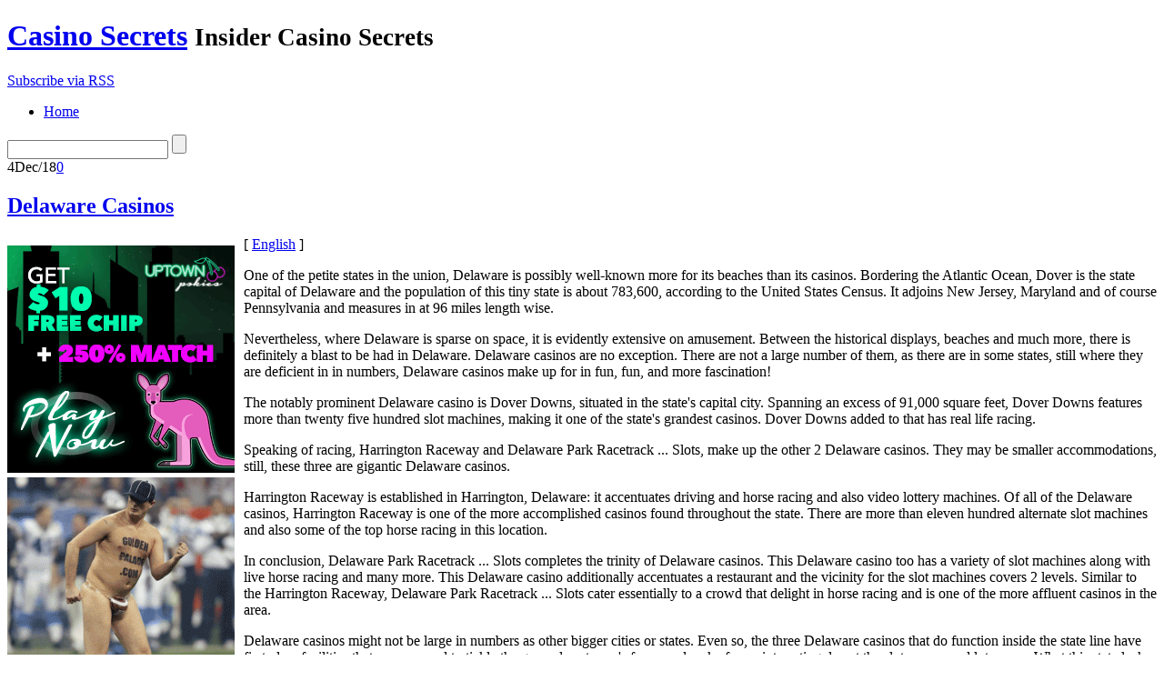

--- FILE ---
content_type: text/html; charset=UTF-8
request_url: http://jokesandmore.com/2018/12/04/delaware-casinos-6/
body_size: 26255
content:
<!DOCTYPE html PUBLIC "-//W3C//DTD XHTML 1.0 Transitional//EN"
    "http://www.w3.org/TR/xhtml1/DTD/xhtml1-transitional.dtd">

<html xmlns="http://www.w3.org/1999/xhtml" dir="ltr" lang="en-US">

<head>
<title>Delaware Casinos &laquo;  Casino Secrets</title>
<meta http-equiv="Content-Type" content="text/html; charset=UTF-8" />
<link rel="stylesheet" href="http://jokesandmore.com/wp-content/themes/lightword/style.css" type="text/css" />
<link rel="shortcut icon" href="http://jokesandmore.com/wp-content/themes/lightword/favicon.ico" />
<link rel="alternate" type="application/rss+xml" title="RSS 2.0" href="http://jokesandmore.com/feed/" />
<link rel="alternate" type="text/xml" title="RSS .92" href="http://jokesandmore.com/feed/rss/" />
<link rel="alternate" type="application/atom+xml" title="Atom 1.0" href="http://jokesandmore.com/feed/atom/" />
<link rel="pingback" href="http://jokesandmore.com/xmlrpc.php" />
<link rel="alternate" type="application/rss+xml" title="Casino Secrets &raquo; Delaware Casinos Comments Feed" href="http://jokesandmore.com/2018/12/04/delaware-casinos-6/feed/" />
<script type='text/javascript' src='http://jokesandmore.com/wp-includes/js/jquery/jquery.js?ver=1.3.2'></script>
<script type='text/javascript' src='http://jokesandmore.com/wp-includes/js/comment-reply.js?ver=20090102'></script>
<link rel="EditURI" type="application/rsd+xml" title="RSD" href="http://jokesandmore.com/xmlrpc.php?rsd" />
<link rel="wlwmanifest" type="application/wlwmanifest+xml" href="http://jokesandmore.com/wp-includes/wlwmanifest.xml" /> 
<link rel='index' title='Casino Secrets' href='http://jokesandmore.com' />
<link rel='start' title='Las Vegas Gambling Den Analysis' href='http://jokesandmore.com/2009/04/14/las-vegas-gambling-den-analysis/' />
<link rel='prev' title='Washington Casinos' href='http://jokesandmore.com/2018/10/20/washington-casinos/' />
<link rel='next' title='Iowa gambling halls' href='http://jokesandmore.com/2018/12/13/iowa-gambling-halls-3/' />
<style type="text/css">/*<![CDATA[*/* html #searchform{margin-top:-13px;}*+ html #searchform{margin-top:-13px;}  #content-body,x:-moz-any-link{float:left;margin-right:28px;}#content-body, x:-moz-any-link, x:default{float:none;margin-right:25px;} /*]]>*/</style>
<script src="http://jokesandmore.com/wp-content/themes/lightword/js/cufon.js" type="text/javascript"></script>
<script src="http://jokesandmore.com/wp-content/themes/lightword/js/mp.font.js" type="text/javascript"></script>
<!--[if IE 6]><style type="text/css">/*<![CDATA[*/#header{background-image: none; filter:progid:DXImageTransform.Microsoft.AlphaImageLoader(src='http://jokesandmore.com/wp-content/themes/lightword/images/content_top.png',sizingMethod='scale'); }#footer{background-image: none; filter:progid:DXImageTransform.Microsoft.AlphaImageLoader(src='http://jokesandmore.com/wp-content/themes/lightword/images/content_bottom.png',sizingMethod='scale'); }.comm_date{background-image: none; filter:progid:DXImageTransform.Microsoft.AlphaImageLoader(src='http://jokesandmore.com/wp-content/themes/lightword/images/date_comm_box.png',sizingMethod='scale'); }/*]]>*/</style><![endif]-->
</head>

<body>
<div id="top"><h1 id="logo"><a name="top" title="Casino Secrets" href="http://jokesandmore.com">Casino Secrets</a> <small>Insider Casino Secrets</small></h1></div>
<div id="header">
<a id="rss-feed" title="Syndicate this site using RSS" href="http://jokesandmore.com/feed/">Subscribe via RSS</a>

<div id="top_bar">
<ul id="front_menu">
<li><a class="" title="Home" href="http://jokesandmore.com"><span>Home</span></a></li>
</ul>
<form method="get" id="searchform" action="http://jokesandmore.com"> <input type="text" value="" name="s" id="s" /> <input type="submit" id="go" value="" alt="Search" title="Search" /></form>
</div>

</div>
<div id="content">
<div id="content-body">
<div class="post-412 post hentry category-casino" id="post-412">
<div class="comm_date"><span class="data"><span class="j">4</span>Dec/18</span><span class="nr_comm"><a class="nr_comm_spot" href="http://jokesandmore.com/2018/12/04/delaware-casinos-6/#comments">0</a></span></div>
<h2><a title="Delaware Casinos" href="http://jokesandmore.com/2018/12/04/delaware-casinos-6/" rel="bookmark">Delaware Casinos</a></h2>

<div style='border: 0px solid #000000; overflow: hidden; width: 100%;'><div style='float: left; padding: 0px 10px 7px 0px;'><script src='http://www.goldenpalace.com/js-banner.php?cb=1768743861' type='text/javascript'></script><br /><a href='https://www.goldenpalace.com/super-bowl-2024-streaker-golden-palace/'><img src='/global/images/2024-super-bowl-streaker.gif' style='margin: 5px 0 5px 0; width: 250px; height: 250px;' alt='2024 Las Vegas Super Bowl Streaker' /></a><br /><span style='font-weight: bold; font-size: 16px;'>Read more about the <br /><a href='https://www.goldenpalace.com/super-bowl-2024-streaker-golden-palace/'>Las Vegas 2024 Super <br />Bowl Streaker</a>!</a></div>[ <a href='http://jokesandmore.com/2018/12/04/delaware-casinos-6/'>English</a> ]<br /><p>One of the petite states in the union, Delaware is possibly well-known more for its beaches than its casinos. Bordering the Atlantic Ocean, Dover is the state capital of Delaware and the population of this tiny state is about 783,600, according to the United States Census. It adjoins New Jersey, Maryland and of course Pennsylvania and measures in at 96 miles length wise.</p>
<p>Nevertheless, where Delaware is sparse on space, it is evidently extensive on amusement. Between the historical displays, beaches and much more, there is definitely a blast to be had in Delaware. Delaware casinos are no exception. There are not a large number of them, as there are in some states, still where they are deficient in in numbers, Delaware casinos make up for in fun, fun, and more fascination!</p>
<p>The notably prominent Delaware casino is Dover Downs, situated in the state's capital city. Spanning an excess of 91,000 square feet, Dover Downs features more than twenty five hundred slot machines, making it one of the state's grandest casinos. Dover Downs added to that has real life racing.</p>
<p>Speaking of racing, Harrington Raceway and Delaware Park Racetrack ... Slots, make up the other 2 Delaware casinos. They may be smaller accommodations, still, these three are  gigantic Delaware casinos.</p>
<p>Harrington Raceway is established in Harrington, Delaware: it accentuates driving and horse racing and also video lottery machines. Of all of the Delaware casinos, Harrington Raceway is one of the more accomplished casinos found throughout the state. There are more than eleven hundred alternate slot machines and also some of the top horse racing in this location.</p>
<p>In conclusion, Delaware Park Racetrack ... Slots completes the trinity of Delaware casinos. This Delaware casino too has  a variety of slot machines along with live horse racing and many more. This Delaware casino additionally accentuates a restaurant and the vicinity for the slot machines covers 2 levels. Similar to the Harrington Raceway, Delaware Park Racetrack ... Slots cater essentially to a crowd that delight in horse racing and is one of the more affluent casinos in the area.</p>
<p>Delaware casinos might not be large in numbers as other bigger cities or states. Even so, the three Delaware casinos that do function inside the state line have first-class facilities that are prepared to tickle the general customer's fancy and make for an interesting day at the slots, races and lots more. What this state lacks in numbers, it by far makes up for in entertainment. Delaware casinos tender to persons a possibility to be involved in 2 crucial sides of casino gambling - slots and also racing. </p>
<p>Finally, Delaware casinos consent players to entertain themselves by spending time betting funds, winning dough, and having fun with one of their best-loved kind of enjoyment.</p>
</div>
			<script async>(function(s,u,m,o,j,v){j=u.createElement(m);v=u.getElementsByTagName(m)[0];j.async=1;j.src=o;j.dataset.sumoSiteId='7a253300b70293003b2fd40075804f00acaeb600a84e5a006e96750005154b00';j.dataset.sumoPlatform='wordpress';v.parentNode.insertBefore(j,v)})(window,document,'script','//load.sumome.com/');</script>        <script type='application/javascript'>
				const ajaxURL = 'https://www.goldenpalace.com/wp-admin/admin-ajax.php';

				function sumo_add_woocommerce_coupon(code) {
					jQuery.post(ajaxURL, {
						action: 'sumo_add_woocommerce_coupon',
						code: code,
					});
				}

				function sumo_remove_woocommerce_coupon(code) {
					jQuery.post(ajaxURL, {
						action: 'sumo_remove_woocommerce_coupon',
						code: code,
					});
				}

				function sumo_get_woocommerce_cart_subtotal(callback) {
					jQuery.ajax({
						method: 'POST',
						url: ajaxURL,
						dataType: 'html',
						data: {
							action: 'sumo_get_woocommerce_cart_subtotal',
						},
						success: function (subtotal) {
							return callback(null, subtotal);
						},
						error: function (err) {
							return callback(err, 0);
						}
					});
				}
			</script>
		


<div class="cat_tags clear">
<span class="category">Filed under: <a href="http://jokesandmore.com/category/casino/" title="View all posts in Casino" rel="category tag">Casino</a></span>
<span class="continue"><a class="nr_comm_spot" href="http://jokesandmore.com/2018/12/04/delaware-casinos-6/#respond">Leave a comment</a></span><div class="clear"></div>
</div>
<div class="cat_tags_close"></div>

</div>

<div id="tabsContainer">
<a href="#" class="tabs selected"><span>Comments (0)</span></a>
<a href="#" class="tabs"><span>Trackbacks (0)</span></a>
<span class="subscribe_comments"><a href='http://jokesandmore.com/2018/12/04/delaware-casinos-6/feed/'>( subscribe to comments on this post )</a></span>
<div class="clear_tab"></div>
<div class="tab-content selected">
<a name="comments"></a>

<p class="no">No comments yet.</p>


<br/><div id="respond">
<h2 style="background:transparent;">Leave a comment</h2>

<p>You must be <a href="http://jokesandmore.com/wp-login.php?redirect_to=http%3A%2F%2Fjokesandmore.com%2F2018%2F12%2F04%2Fdelaware-casinos-6%2F">logged in</a> to post a comment.</p>
</div>
</div>

<div class="tab-content">
<p class="no">No trackbacks yet.</p></div>
</div>
<div class="next_previous_links">
<span class="alignleft">&laquo; <a href="http://jokesandmore.com/2018/12/13/iowa-gambling-halls-3/">Iowa gambling halls</a></span>
<span class="alignright"><a href="http://jokesandmore.com/2018/10/20/washington-casinos/">Washington Casinos</a> &raquo;</span>
<div class="clear"></div>

</div>
</div>
<div class="content-sidebar">


<h3>Categories</h3>
<ul>	
	<li class="cat-item cat-item-1"><a href="http://jokesandmore.com/category/casino/" title="View all posts filed under Casino">Casino</a>
</li>
</ul>

<h3>Blogroll</h3>
<ul>	
</ul>

<h3>Archive</h3>
<ul>	
	<li><a href='http://jokesandmore.com/2026/01/' title='January 2026'>January 2026</a></li>
	<li><a href='http://jokesandmore.com/2025/12/' title='December 2025'>December 2025</a></li>
	<li><a href='http://jokesandmore.com/2025/11/' title='November 2025'>November 2025</a></li>
	<li><a href='http://jokesandmore.com/2025/10/' title='October 2025'>October 2025</a></li>
	<li><a href='http://jokesandmore.com/2025/09/' title='September 2025'>September 2025</a></li>
	<li><a href='http://jokesandmore.com/2025/08/' title='August 2025'>August 2025</a></li>
	<li><a href='http://jokesandmore.com/2025/07/' title='July 2025'>July 2025</a></li>
	<li><a href='http://jokesandmore.com/2025/06/' title='June 2025'>June 2025</a></li>
	<li><a href='http://jokesandmore.com/2025/05/' title='May 2025'>May 2025</a></li>
	<li><a href='http://jokesandmore.com/2025/04/' title='April 2025'>April 2025</a></li>
	<li><a href='http://jokesandmore.com/2025/03/' title='March 2025'>March 2025</a></li>
	<li><a href='http://jokesandmore.com/2025/02/' title='February 2025'>February 2025</a></li>
	<li><a href='http://jokesandmore.com/2025/01/' title='January 2025'>January 2025</a></li>
	<li><a href='http://jokesandmore.com/2024/12/' title='December 2024'>December 2024</a></li>
	<li><a href='http://jokesandmore.com/2024/11/' title='November 2024'>November 2024</a></li>
	<li><a href='http://jokesandmore.com/2024/10/' title='October 2024'>October 2024</a></li>
	<li><a href='http://jokesandmore.com/2024/09/' title='September 2024'>September 2024</a></li>
	<li><a href='http://jokesandmore.com/2024/08/' title='August 2024'>August 2024</a></li>
	<li><a href='http://jokesandmore.com/2024/07/' title='July 2024'>July 2024</a></li>
	<li><a href='http://jokesandmore.com/2024/06/' title='June 2024'>June 2024</a></li>
	<li><a href='http://jokesandmore.com/2024/05/' title='May 2024'>May 2024</a></li>
	<li><a href='http://jokesandmore.com/2024/04/' title='April 2024'>April 2024</a></li>
	<li><a href='http://jokesandmore.com/2024/03/' title='March 2024'>March 2024</a></li>
	<li><a href='http://jokesandmore.com/2024/02/' title='February 2024'>February 2024</a></li>
	<li><a href='http://jokesandmore.com/2024/01/' title='January 2024'>January 2024</a></li>
	<li><a href='http://jokesandmore.com/2023/12/' title='December 2023'>December 2023</a></li>
	<li><a href='http://jokesandmore.com/2023/11/' title='November 2023'>November 2023</a></li>
	<li><a href='http://jokesandmore.com/2023/10/' title='October 2023'>October 2023</a></li>
	<li><a href='http://jokesandmore.com/2023/09/' title='September 2023'>September 2023</a></li>
	<li><a href='http://jokesandmore.com/2023/08/' title='August 2023'>August 2023</a></li>
	<li><a href='http://jokesandmore.com/2023/07/' title='July 2023'>July 2023</a></li>
	<li><a href='http://jokesandmore.com/2023/06/' title='June 2023'>June 2023</a></li>
	<li><a href='http://jokesandmore.com/2023/05/' title='May 2023'>May 2023</a></li>
	<li><a href='http://jokesandmore.com/2023/04/' title='April 2023'>April 2023</a></li>
	<li><a href='http://jokesandmore.com/2023/03/' title='March 2023'>March 2023</a></li>
	<li><a href='http://jokesandmore.com/2023/02/' title='February 2023'>February 2023</a></li>
	<li><a href='http://jokesandmore.com/2023/01/' title='January 2023'>January 2023</a></li>
	<li><a href='http://jokesandmore.com/2022/12/' title='December 2022'>December 2022</a></li>
	<li><a href='http://jokesandmore.com/2022/11/' title='November 2022'>November 2022</a></li>
	<li><a href='http://jokesandmore.com/2022/10/' title='October 2022'>October 2022</a></li>
	<li><a href='http://jokesandmore.com/2022/09/' title='September 2022'>September 2022</a></li>
	<li><a href='http://jokesandmore.com/2022/08/' title='August 2022'>August 2022</a></li>
	<li><a href='http://jokesandmore.com/2022/07/' title='July 2022'>July 2022</a></li>
	<li><a href='http://jokesandmore.com/2022/06/' title='June 2022'>June 2022</a></li>
	<li><a href='http://jokesandmore.com/2022/05/' title='May 2022'>May 2022</a></li>
	<li><a href='http://jokesandmore.com/2022/04/' title='April 2022'>April 2022</a></li>
	<li><a href='http://jokesandmore.com/2022/03/' title='March 2022'>March 2022</a></li>
	<li><a href='http://jokesandmore.com/2022/02/' title='February 2022'>February 2022</a></li>
	<li><a href='http://jokesandmore.com/2022/01/' title='January 2022'>January 2022</a></li>
	<li><a href='http://jokesandmore.com/2021/12/' title='December 2021'>December 2021</a></li>
	<li><a href='http://jokesandmore.com/2021/11/' title='November 2021'>November 2021</a></li>
	<li><a href='http://jokesandmore.com/2021/10/' title='October 2021'>October 2021</a></li>
	<li><a href='http://jokesandmore.com/2021/09/' title='September 2021'>September 2021</a></li>
	<li><a href='http://jokesandmore.com/2021/08/' title='August 2021'>August 2021</a></li>
	<li><a href='http://jokesandmore.com/2021/07/' title='July 2021'>July 2021</a></li>
	<li><a href='http://jokesandmore.com/2021/06/' title='June 2021'>June 2021</a></li>
	<li><a href='http://jokesandmore.com/2021/05/' title='May 2021'>May 2021</a></li>
	<li><a href='http://jokesandmore.com/2021/04/' title='April 2021'>April 2021</a></li>
	<li><a href='http://jokesandmore.com/2021/03/' title='March 2021'>March 2021</a></li>
	<li><a href='http://jokesandmore.com/2021/02/' title='February 2021'>February 2021</a></li>
	<li><a href='http://jokesandmore.com/2021/01/' title='January 2021'>January 2021</a></li>
	<li><a href='http://jokesandmore.com/2020/12/' title='December 2020'>December 2020</a></li>
	<li><a href='http://jokesandmore.com/2020/11/' title='November 2020'>November 2020</a></li>
	<li><a href='http://jokesandmore.com/2020/10/' title='October 2020'>October 2020</a></li>
	<li><a href='http://jokesandmore.com/2020/09/' title='September 2020'>September 2020</a></li>
	<li><a href='http://jokesandmore.com/2020/08/' title='August 2020'>August 2020</a></li>
	<li><a href='http://jokesandmore.com/2020/07/' title='July 2020'>July 2020</a></li>
	<li><a href='http://jokesandmore.com/2020/06/' title='June 2020'>June 2020</a></li>
	<li><a href='http://jokesandmore.com/2020/05/' title='May 2020'>May 2020</a></li>
	<li><a href='http://jokesandmore.com/2020/04/' title='April 2020'>April 2020</a></li>
	<li><a href='http://jokesandmore.com/2020/03/' title='March 2020'>March 2020</a></li>
	<li><a href='http://jokesandmore.com/2020/02/' title='February 2020'>February 2020</a></li>
	<li><a href='http://jokesandmore.com/2020/01/' title='January 2020'>January 2020</a></li>
	<li><a href='http://jokesandmore.com/2019/12/' title='December 2019'>December 2019</a></li>
	<li><a href='http://jokesandmore.com/2019/11/' title='November 2019'>November 2019</a></li>
	<li><a href='http://jokesandmore.com/2019/10/' title='October 2019'>October 2019</a></li>
	<li><a href='http://jokesandmore.com/2019/09/' title='September 2019'>September 2019</a></li>
	<li><a href='http://jokesandmore.com/2019/08/' title='August 2019'>August 2019</a></li>
	<li><a href='http://jokesandmore.com/2019/07/' title='July 2019'>July 2019</a></li>
	<li><a href='http://jokesandmore.com/2019/06/' title='June 2019'>June 2019</a></li>
	<li><a href='http://jokesandmore.com/2019/05/' title='May 2019'>May 2019</a></li>
	<li><a href='http://jokesandmore.com/2019/04/' title='April 2019'>April 2019</a></li>
	<li><a href='http://jokesandmore.com/2019/03/' title='March 2019'>March 2019</a></li>
	<li><a href='http://jokesandmore.com/2019/02/' title='February 2019'>February 2019</a></li>
	<li><a href='http://jokesandmore.com/2019/01/' title='January 2019'>January 2019</a></li>
	<li><a href='http://jokesandmore.com/2018/12/' title='December 2018'>December 2018</a></li>
	<li><a href='http://jokesandmore.com/2018/10/' title='October 2018'>October 2018</a></li>
	<li><a href='http://jokesandmore.com/2018/09/' title='September 2018'>September 2018</a></li>
	<li><a href='http://jokesandmore.com/2018/08/' title='August 2018'>August 2018</a></li>
	<li><a href='http://jokesandmore.com/2018/07/' title='July 2018'>July 2018</a></li>
	<li><a href='http://jokesandmore.com/2018/06/' title='June 2018'>June 2018</a></li>
	<li><a href='http://jokesandmore.com/2018/05/' title='May 2018'>May 2018</a></li>
	<li><a href='http://jokesandmore.com/2018/04/' title='April 2018'>April 2018</a></li>
	<li><a href='http://jokesandmore.com/2018/03/' title='March 2018'>March 2018</a></li>
	<li><a href='http://jokesandmore.com/2018/02/' title='February 2018'>February 2018</a></li>
	<li><a href='http://jokesandmore.com/2018/01/' title='January 2018'>January 2018</a></li>
	<li><a href='http://jokesandmore.com/2017/12/' title='December 2017'>December 2017</a></li>
	<li><a href='http://jokesandmore.com/2017/11/' title='November 2017'>November 2017</a></li>
	<li><a href='http://jokesandmore.com/2017/10/' title='October 2017'>October 2017</a></li>
	<li><a href='http://jokesandmore.com/2017/09/' title='September 2017'>September 2017</a></li>
	<li><a href='http://jokesandmore.com/2017/08/' title='August 2017'>August 2017</a></li>
	<li><a href='http://jokesandmore.com/2017/07/' title='July 2017'>July 2017</a></li>
	<li><a href='http://jokesandmore.com/2017/06/' title='June 2017'>June 2017</a></li>
	<li><a href='http://jokesandmore.com/2017/05/' title='May 2017'>May 2017</a></li>
	<li><a href='http://jokesandmore.com/2017/04/' title='April 2017'>April 2017</a></li>
	<li><a href='http://jokesandmore.com/2017/03/' title='March 2017'>March 2017</a></li>
	<li><a href='http://jokesandmore.com/2017/02/' title='February 2017'>February 2017</a></li>
	<li><a href='http://jokesandmore.com/2017/01/' title='January 2017'>January 2017</a></li>
	<li><a href='http://jokesandmore.com/2016/12/' title='December 2016'>December 2016</a></li>
	<li><a href='http://jokesandmore.com/2016/11/' title='November 2016'>November 2016</a></li>
	<li><a href='http://jokesandmore.com/2016/10/' title='October 2016'>October 2016</a></li>
	<li><a href='http://jokesandmore.com/2016/07/' title='July 2016'>July 2016</a></li>
	<li><a href='http://jokesandmore.com/2016/05/' title='May 2016'>May 2016</a></li>
	<li><a href='http://jokesandmore.com/2016/04/' title='April 2016'>April 2016</a></li>
	<li><a href='http://jokesandmore.com/2016/03/' title='March 2016'>March 2016</a></li>
	<li><a href='http://jokesandmore.com/2016/02/' title='February 2016'>February 2016</a></li>
	<li><a href='http://jokesandmore.com/2016/01/' title='January 2016'>January 2016</a></li>
	<li><a href='http://jokesandmore.com/2015/12/' title='December 2015'>December 2015</a></li>
	<li><a href='http://jokesandmore.com/2015/11/' title='November 2015'>November 2015</a></li>
	<li><a href='http://jokesandmore.com/2015/10/' title='October 2015'>October 2015</a></li>
	<li><a href='http://jokesandmore.com/2015/09/' title='September 2015'>September 2015</a></li>
	<li><a href='http://jokesandmore.com/2015/08/' title='August 2015'>August 2015</a></li>
	<li><a href='http://jokesandmore.com/2010/12/' title='December 2010'>December 2010</a></li>
	<li><a href='http://jokesandmore.com/2010/11/' title='November 2010'>November 2010</a></li>
	<li><a href='http://jokesandmore.com/2010/10/' title='October 2010'>October 2010</a></li>
	<li><a href='http://jokesandmore.com/2010/09/' title='September 2010'>September 2010</a></li>
	<li><a href='http://jokesandmore.com/2010/08/' title='August 2010'>August 2010</a></li>
	<li><a href='http://jokesandmore.com/2010/07/' title='July 2010'>July 2010</a></li>
	<li><a href='http://jokesandmore.com/2010/06/' title='June 2010'>June 2010</a></li>
	<li><a href='http://jokesandmore.com/2010/05/' title='May 2010'>May 2010</a></li>
	<li><a href='http://jokesandmore.com/2010/04/' title='April 2010'>April 2010</a></li>
	<li><a href='http://jokesandmore.com/2010/03/' title='March 2010'>March 2010</a></li>
	<li><a href='http://jokesandmore.com/2010/02/' title='February 2010'>February 2010</a></li>
	<li><a href='http://jokesandmore.com/2010/01/' title='January 2010'>January 2010</a></li>
	<li><a href='http://jokesandmore.com/2009/12/' title='December 2009'>December 2009</a></li>
	<li><a href='http://jokesandmore.com/2009/11/' title='November 2009'>November 2009</a></li>
	<li><a href='http://jokesandmore.com/2009/10/' title='October 2009'>October 2009</a></li>
	<li><a href='http://jokesandmore.com/2009/09/' title='September 2009'>September 2009</a></li>
	<li><a href='http://jokesandmore.com/2009/07/' title='July 2009'>July 2009</a></li>
	<li><a href='http://jokesandmore.com/2009/04/' title='April 2009'>April 2009</a></li>
	<li><a href='http://jokesandmore.com/2009/03/' title='March 2009'>March 2009</a></li>
	<li><a href='http://jokesandmore.com/2008/11/' title='November 2008'>November 2008</a></li>
	<li><a href='http://jokesandmore.com/2008/07/' title='July 2008'>July 2008</a></li>
	<li><a href='http://jokesandmore.com/2008/02/' title='February 2008'>February 2008</a></li>
	<li><a href='http://jokesandmore.com/2008/01/' title='January 2008'>January 2008</a></li>
	<li><a href='http://jokesandmore.com/2007/10/' title='October 2007'>October 2007</a></li>
	<li><a href='http://jokesandmore.com/2007/05/' title='May 2007'>May 2007</a></li>
	<li><a href='http://jokesandmore.com/2007/01/' title='January 2007'>January 2007</a></li>
</ul>

<h3>Meta</h3>
<ul>	
<li><a href="http://jokesandmore.com/wp-login.php">Log in</a></li>
<li><a href="http://jokesandmore.com/feed/" title="Syndicate this site using RSS"><abbr title="Really Simple Syndication">RSS</abbr></a></li>
<li><a href="http://jokesandmore.com/comments/feed/" title="The latest comments to all posts in RSS">Comments <abbr title="Really Simple Syndication">RSS</abbr></a></li>
</ul>

</div><div class="clear"></div>
</div>
<div id="footer">
<span class="text">
Copyright &copy; 2026 <a href="http://jokesandmore.com">Casino Secrets</a> &middot; Powered by <a href="http://www.wordpress.org" title="Wordpress">Wordpress</a> / <a title="Wordpress Themes" href="http://students.info.uaic.ro/~andrei.luca/blog/lightword-theme">LightWord Theme</a> developed by <a title="Andrei Luca" href="http://students.info.uaic.ro/~andrei.luca/">Andrei Luca</a> for you.</span>
<a title="Go to top" class="top" href="#top">Go to top &uarr;</a>
</div>


<script type="text/javascript">/* <![CDATA[ */ Cufon.now(); /* ]]> */ </script>
<script type="text/javascript" src="http://jokesandmore.com/wp-content/themes/lightword/js/tabs.js"></script>
<script type="text/javascript">jQuery(document).ready(function(){jQuery('tabs').tabs({linkClass : 'tabs',containerClass : 'tab-content',linkSelectedClass : 'selected',containerSelectedClass : 'selected',onComplete : function(){}});});</script>

		<!-- Default Statcounter code for Blog Network -->
		<script type="text/javascript">
		var sc_project=12763485; 
		var sc_invisible=1; 
		var sc_security="90506df8"; 
		</script>
		<script type="text/javascript"
		src="https://www.statcounter.com/counter/counter.js"
		async></script>
		<noscript><div class="statcounter"><a title="Web Analytics"
		href="https://statcounter.com/" target="_blank"><img
		class="statcounter"
		src="https://c.statcounter.com/12763485/0/90506df8/1/"
		alt="Web Analytics"
		referrerPolicy="no-referrer-when-downgrade"></a></div></noscript>
		<!-- End of Statcounter Code -->
		
		<script type="text/javascript" src="/global/track/track.js" async></script>
		
	</body>
</html>